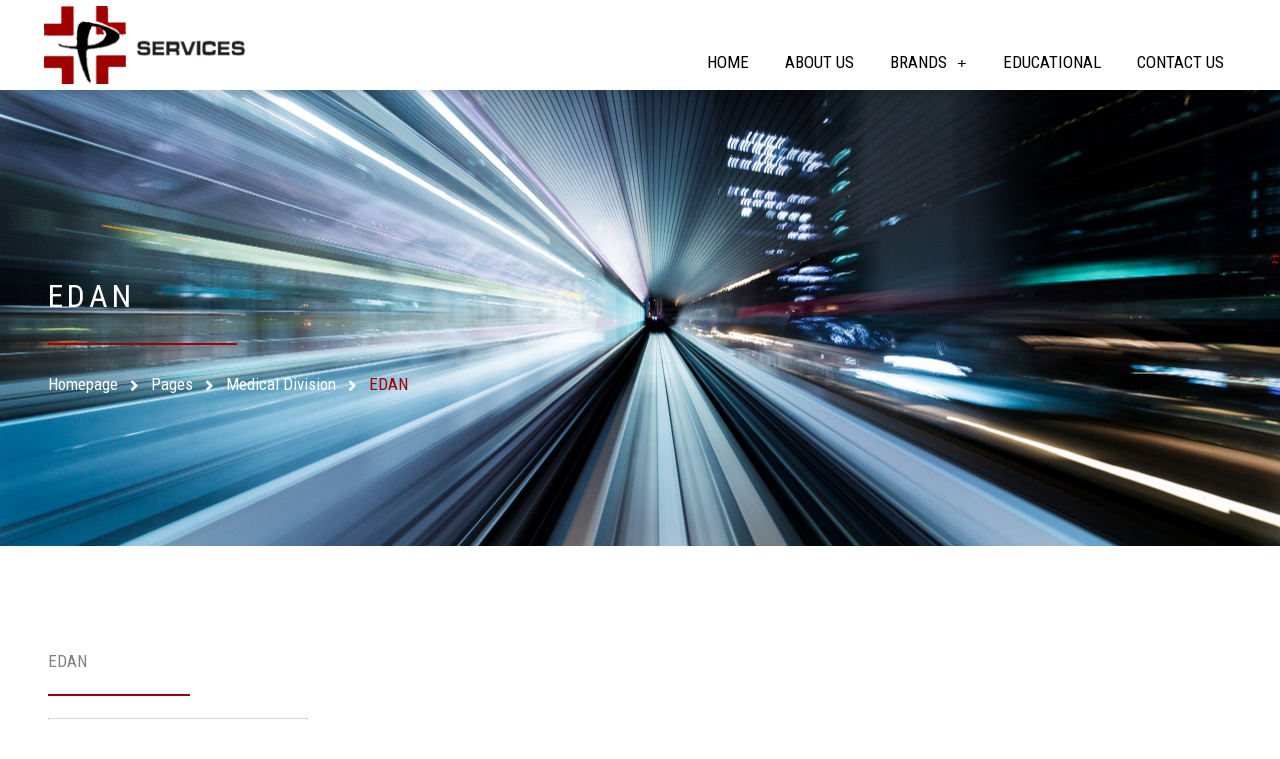

--- FILE ---
content_type: text/css; charset=UTF-8
request_url: https://pservices.com.cy/wp-content/uploads/elementor/css/post-2554.css?ver=1767627784
body_size: 1212
content:
.elementor-2554 .elementor-element.elementor-element-ab696d2:not(.elementor-motion-effects-element-type-background), .elementor-2554 .elementor-element.elementor-element-ab696d2 > .elementor-motion-effects-container > .elementor-motion-effects-layer{background-image:url("https://pservices.com.cy/wp-content/uploads/2021/04/underground-tunnel-with-blurred-light-tracks-ABY56GT-scaled.jpg");background-position:center center;background-repeat:no-repeat;background-size:cover;}.elementor-2554 .elementor-element.elementor-element-ab696d2 > .elementor-background-overlay{background-color:transparent;background-image:linear-gradient(210deg, #9F0000 34%, #000000 84%);opacity:0.58;transition:background 0.3s, border-radius 0.3s, opacity 0.3s;}.elementor-2554 .elementor-element.elementor-element-ab696d2 > .elementor-container{min-height:432px;}.elementor-2554 .elementor-element.elementor-element-ab696d2{transition:background 0.3s, border 0.3s, border-radius 0.3s, box-shadow 0.3s;padding:12px 12px 12px 12px;}.elementor-2554 .elementor-element.elementor-element-4c66a92 > .elementor-element-populated{padding:8px 8px 8px 8px;}.elementor-2554 .elementor-element.elementor-element-dc157e7{--spacer-size:132px;}.elementor-2554 .elementor-element.elementor-element-1ceacf1{text-align:left;}.elementor-2554 .elementor-element.elementor-element-1ceacf1 .elementor-heading-title{font-size:32px;font-weight:500;text-transform:uppercase;letter-spacing:4px;color:#FFFFFF;}.elementor-2554 .elementor-element.elementor-element-945494a{--divider-border-style:solid;--divider-color:var( --e-global-color-49d2d75 );--divider-border-width:2px;}.elementor-2554 .elementor-element.elementor-element-945494a > .elementor-widget-container{margin:0px 0px 0px 0px;}.elementor-2554 .elementor-element.elementor-element-945494a .elementor-divider-separator{width:16%;}.elementor-2554 .elementor-element.elementor-element-945494a .elementor-divider{padding-block-start:8px;padding-block-end:8px;}.elementor-2554 .elementor-element.elementor-element-95af2a3 .ee-breadcrumbs{margin-left:-12px;}.elementor-2554 .elementor-element.elementor-element-95af2a3 .ee-breadcrumbs__item{margin-left:12px;color:#FFFFFF;}.elementor-2554 .elementor-element.elementor-element-95af2a3 .ee-breadcrumbs__separator{margin-left:12px;color:#FFFFFF;}.elementor-2554 .elementor-element.elementor-element-95af2a3 .ee-breadcrumbs__item a{color:#FFFFFF;}.elementor-2554 .elementor-element.elementor-element-95af2a3 .ee-breadcrumbs__item:hover{color:var( --e-global-color-49d2d75 );}.elementor-2554 .elementor-element.elementor-element-95af2a3 .ee-breadcrumbs__item:hover a{color:var( --e-global-color-49d2d75 );}.elementor-2554 .elementor-element.elementor-element-95af2a3 .ee-breadcrumbs__item--current{color:var( --e-global-color-49d2d75 );}.elementor-2554 .elementor-element.elementor-element-d8d7f9b{--spacer-size:96px;}.elementor-2554 .elementor-element.elementor-element-7e964b6{padding:12px 12px 12px 12px;}.elementor-2554 .elementor-element.elementor-element-72202c3 > .elementor-element-populated{padding:8px 8px 8px 8px;}.elementor-2554 .elementor-element.elementor-element-51dce6b{--spacer-size:64px;}.elementor-2554 .elementor-element.elementor-element-687ed8f{--divider-border-style:solid;--divider-color:var( --e-global-color-49d2d75 );--divider-border-width:2px;}.elementor-2554 .elementor-element.elementor-element-687ed8f > .elementor-widget-container{margin:0px 0px 0px 0px;}.elementor-2554 .elementor-element.elementor-element-687ed8f .elementor-divider-separator{width:12%;}.elementor-2554 .elementor-element.elementor-element-687ed8f .elementor-divider{padding-block-start:2px;padding-block-end:2px;}.ee-tooltip.ee-tooltip-0e3b604.to--top,
							 .ee-tooltip.ee-tooltip-0e3b604.to--bottom{margin-left:0px;}.ee-tooltip.ee-tooltip-0e3b604.to--left,
							 .ee-tooltip.ee-tooltip-0e3b604.to--right{margin-top:0px;}.elementor-2554 .elementor-element.elementor-element-0e3b604{text-align:left;}.elementor-2554 .elementor-element.elementor-element-0e3b604 img{width:22%;max-width:22%;}.elementor-2554 .elementor-element.elementor-element-21ab408 .elementor-icon-list-items:not(.elementor-inline-items) .elementor-icon-list-item:not(:last-child){padding-block-end:calc(8px/2);}.elementor-2554 .elementor-element.elementor-element-21ab408 .elementor-icon-list-items:not(.elementor-inline-items) .elementor-icon-list-item:not(:first-child){margin-block-start:calc(8px/2);}.elementor-2554 .elementor-element.elementor-element-21ab408 .elementor-icon-list-items.elementor-inline-items .elementor-icon-list-item{margin-inline:calc(8px/2);}.elementor-2554 .elementor-element.elementor-element-21ab408 .elementor-icon-list-items.elementor-inline-items{margin-inline:calc(-8px/2);}.elementor-2554 .elementor-element.elementor-element-21ab408 .elementor-icon-list-items.elementor-inline-items .elementor-icon-list-item:after{inset-inline-end:calc(-8px/2);}.elementor-2554 .elementor-element.elementor-element-21ab408 .elementor-icon-list-icon i{color:var( --e-global-color-49d2d75 );transition:color 0.3s;}.elementor-2554 .elementor-element.elementor-element-21ab408 .elementor-icon-list-icon svg{fill:var( --e-global-color-49d2d75 );transition:fill 0.3s;}.elementor-2554 .elementor-element.elementor-element-21ab408{--e-icon-list-icon-size:22px;--icon-vertical-offset:0px;}.elementor-2554 .elementor-element.elementor-element-21ab408 .elementor-icon-list-icon{padding-inline-end:8px;}.elementor-2554 .elementor-element.elementor-element-21ab408 .elementor-icon-list-item > .elementor-icon-list-text, .elementor-2554 .elementor-element.elementor-element-21ab408 .elementor-icon-list-item > a{font-size:17px;}.elementor-2554 .elementor-element.elementor-element-21ab408 .elementor-icon-list-text{color:#333333;transition:color 0.3s;}.elementor-2554 .elementor-element.elementor-element-21ab408 .elementor-icon-list-item:hover .elementor-icon-list-text{color:var( --e-global-color-49d2d75 );}.elementor-2554 .elementor-element.elementor-element-5056baf{padding:12px 12px 12px 12px;}.elementor-2554 .elementor-element.elementor-element-8747354 > .elementor-element-populated{padding:8px 8px 8px 8px;}.elementor-2554 .elementor-element.elementor-element-76ce174{--spacer-size:64px;}.elementor-2554 .elementor-element.elementor-element-edfc3cc{--divider-border-style:solid;--divider-color:var( --e-global-color-49d2d75 );--divider-border-width:2px;}.elementor-2554 .elementor-element.elementor-element-edfc3cc > .elementor-widget-container{margin:0px 0px 0px 0px;}.elementor-2554 .elementor-element.elementor-element-edfc3cc .elementor-divider-separator{width:12%;}.elementor-2554 .elementor-element.elementor-element-edfc3cc .elementor-divider{padding-block-start:2px;padding-block-end:2px;}.elementor-2554 .elementor-element.elementor-element-2d19dc4 > .elementor-element-populated, .elementor-2554 .elementor-element.elementor-element-2d19dc4 > .elementor-element-populated > .elementor-background-overlay, .elementor-2554 .elementor-element.elementor-element-2d19dc4 > .elementor-background-slideshow{border-radius:8px 8px 8px 8px;}.elementor-2554 .elementor-element.elementor-element-2d19dc4 > .elementor-element-populated{box-shadow:0px 0px 6px 0px rgba(0, 0, 0, 0.18);margin:12px 12px 12px 12px;--e-column-margin-right:12px;--e-column-margin-left:12px;padding:16px 16px 16px 16px;}.elementor-2554 .elementor-element.elementor-element-2d19dc4:hover > .elementor-element-populated{box-shadow:0px 0px 6px 0px rgba(0, 0, 0, 0.46);}.elementor-2554 .elementor-element.elementor-element-5975852 > .elementor-widget-container{padding:0% 2% 0% 0%;}.ee-tooltip.ee-tooltip-5975852.to--top,
							 .ee-tooltip.ee-tooltip-5975852.to--bottom{margin-left:0px;}.ee-tooltip.ee-tooltip-5975852.to--left,
							 .ee-tooltip.ee-tooltip-5975852.to--right{margin-top:0px;}.elementor-2554 .elementor-element.elementor-element-5975852 .elementor-image-box-wrapper{text-align:left;}.elementor-2554 .elementor-element.elementor-element-5975852.elementor-position-right .elementor-image-box-img{margin-left:15px;}.elementor-2554 .elementor-element.elementor-element-5975852.elementor-position-left .elementor-image-box-img{margin-right:15px;}.elementor-2554 .elementor-element.elementor-element-5975852.elementor-position-top .elementor-image-box-img{margin-bottom:15px;}.elementor-2554 .elementor-element.elementor-element-5975852 .elementor-image-box-title{margin-bottom:4px;font-size:20px;color:var( --e-global-color-49d2d75 );}.elementor-2554 .elementor-element.elementor-element-5975852 .elementor-image-box-wrapper .elementor-image-box-img{width:100%;}.elementor-2554 .elementor-element.elementor-element-5975852 .elementor-image-box-img img{transition-duration:0.3s;}.elementor-2554 .elementor-element.elementor-element-7ccb181 > .elementor-element-populated, .elementor-2554 .elementor-element.elementor-element-7ccb181 > .elementor-element-populated > .elementor-background-overlay, .elementor-2554 .elementor-element.elementor-element-7ccb181 > .elementor-background-slideshow{border-radius:8px 8px 8px 8px;}.elementor-2554 .elementor-element.elementor-element-7ccb181 > .elementor-element-populated{box-shadow:0px 0px 6px 0px rgba(0, 0, 0, 0.18);margin:12px 12px 12px 12px;--e-column-margin-right:12px;--e-column-margin-left:12px;padding:16px 16px 16px 16px;}.elementor-2554 .elementor-element.elementor-element-7ccb181:hover > .elementor-element-populated{box-shadow:0px 0px 6px 0px rgba(0, 0, 0, 0.46);}.elementor-2554 .elementor-element.elementor-element-d038adb > .elementor-widget-container{padding:0% 2% 0% 0%;}.ee-tooltip.ee-tooltip-d038adb.to--top,
							 .ee-tooltip.ee-tooltip-d038adb.to--bottom{margin-left:0px;}.ee-tooltip.ee-tooltip-d038adb.to--left,
							 .ee-tooltip.ee-tooltip-d038adb.to--right{margin-top:0px;}.elementor-2554 .elementor-element.elementor-element-d038adb .elementor-image-box-wrapper{text-align:left;}.elementor-2554 .elementor-element.elementor-element-d038adb.elementor-position-right .elementor-image-box-img{margin-left:15px;}.elementor-2554 .elementor-element.elementor-element-d038adb.elementor-position-left .elementor-image-box-img{margin-right:15px;}.elementor-2554 .elementor-element.elementor-element-d038adb.elementor-position-top .elementor-image-box-img{margin-bottom:15px;}.elementor-2554 .elementor-element.elementor-element-d038adb .elementor-image-box-title{margin-bottom:4px;font-size:20px;color:var( --e-global-color-49d2d75 );}.elementor-2554 .elementor-element.elementor-element-d038adb .elementor-image-box-wrapper .elementor-image-box-img{width:100%;}.elementor-2554 .elementor-element.elementor-element-d038adb .elementor-image-box-img img{transition-duration:0.3s;}.elementor-2554 .elementor-element.elementor-element-b581200 > .elementor-element-populated, .elementor-2554 .elementor-element.elementor-element-b581200 > .elementor-element-populated > .elementor-background-overlay, .elementor-2554 .elementor-element.elementor-element-b581200 > .elementor-background-slideshow{border-radius:8px 8px 8px 8px;}.elementor-2554 .elementor-element.elementor-element-b581200 > .elementor-element-populated{box-shadow:0px 0px 6px 0px rgba(0, 0, 0, 0.18);margin:12px 12px 12px 12px;--e-column-margin-right:12px;--e-column-margin-left:12px;padding:16px 16px 16px 16px;}.elementor-2554 .elementor-element.elementor-element-b581200:hover > .elementor-element-populated{box-shadow:0px 0px 6px 0px rgba(0, 0, 0, 0.46);}.elementor-2554 .elementor-element.elementor-element-1756bb4 > .elementor-widget-container{padding:0% 2% 0% 0%;}.ee-tooltip.ee-tooltip-1756bb4.to--top,
							 .ee-tooltip.ee-tooltip-1756bb4.to--bottom{margin-left:0px;}.ee-tooltip.ee-tooltip-1756bb4.to--left,
							 .ee-tooltip.ee-tooltip-1756bb4.to--right{margin-top:0px;}.elementor-2554 .elementor-element.elementor-element-1756bb4 .elementor-image-box-wrapper{text-align:left;}.elementor-2554 .elementor-element.elementor-element-1756bb4.elementor-position-right .elementor-image-box-img{margin-left:15px;}.elementor-2554 .elementor-element.elementor-element-1756bb4.elementor-position-left .elementor-image-box-img{margin-right:15px;}.elementor-2554 .elementor-element.elementor-element-1756bb4.elementor-position-top .elementor-image-box-img{margin-bottom:15px;}.elementor-2554 .elementor-element.elementor-element-1756bb4 .elementor-image-box-title{margin-bottom:4px;font-size:20px;color:var( --e-global-color-49d2d75 );}.elementor-2554 .elementor-element.elementor-element-1756bb4 .elementor-image-box-wrapper .elementor-image-box-img{width:100%;}.elementor-2554 .elementor-element.elementor-element-1756bb4 .elementor-image-box-img img{transition-duration:0.3s;}.elementor-2554 .elementor-element.elementor-element-cee6fcb > .elementor-element-populated, .elementor-2554 .elementor-element.elementor-element-cee6fcb > .elementor-element-populated > .elementor-background-overlay, .elementor-2554 .elementor-element.elementor-element-cee6fcb > .elementor-background-slideshow{border-radius:8px 8px 8px 8px;}.elementor-2554 .elementor-element.elementor-element-cee6fcb > .elementor-element-populated{box-shadow:0px 0px 6px 0px rgba(0, 0, 0, 0.18);margin:12px 12px 12px 12px;--e-column-margin-right:12px;--e-column-margin-left:12px;padding:16px 16px 16px 16px;}.elementor-2554 .elementor-element.elementor-element-cee6fcb:hover > .elementor-element-populated{box-shadow:0px 0px 6px 0px rgba(0, 0, 0, 0.46);}.elementor-2554 .elementor-element.elementor-element-5feace4 > .elementor-widget-container{padding:0% 2% 0% 0%;}.ee-tooltip.ee-tooltip-5feace4.to--top,
							 .ee-tooltip.ee-tooltip-5feace4.to--bottom{margin-left:0px;}.ee-tooltip.ee-tooltip-5feace4.to--left,
							 .ee-tooltip.ee-tooltip-5feace4.to--right{margin-top:0px;}.elementor-2554 .elementor-element.elementor-element-5feace4 .elementor-image-box-wrapper{text-align:left;}.elementor-2554 .elementor-element.elementor-element-5feace4.elementor-position-right .elementor-image-box-img{margin-left:15px;}.elementor-2554 .elementor-element.elementor-element-5feace4.elementor-position-left .elementor-image-box-img{margin-right:15px;}.elementor-2554 .elementor-element.elementor-element-5feace4.elementor-position-top .elementor-image-box-img{margin-bottom:15px;}.elementor-2554 .elementor-element.elementor-element-5feace4 .elementor-image-box-title{margin-bottom:4px;font-size:20px;color:var( --e-global-color-49d2d75 );}.elementor-2554 .elementor-element.elementor-element-5feace4 .elementor-image-box-wrapper .elementor-image-box-img{width:100%;}.elementor-2554 .elementor-element.elementor-element-5feace4 .elementor-image-box-img img{transition-duration:0.3s;}.elementor-2554 .elementor-element.elementor-element-34069f4 > .elementor-element-populated, .elementor-2554 .elementor-element.elementor-element-34069f4 > .elementor-element-populated > .elementor-background-overlay, .elementor-2554 .elementor-element.elementor-element-34069f4 > .elementor-background-slideshow{border-radius:8px 8px 8px 8px;}.elementor-2554 .elementor-element.elementor-element-34069f4 > .elementor-element-populated{box-shadow:0px 0px 6px 0px rgba(0, 0, 0, 0.18);margin:12px 12px 12px 12px;--e-column-margin-right:12px;--e-column-margin-left:12px;padding:16px 16px 16px 16px;}.elementor-2554 .elementor-element.elementor-element-34069f4:hover > .elementor-element-populated{box-shadow:0px 0px 6px 0px rgba(0, 0, 0, 0.46);}.elementor-2554 .elementor-element.elementor-element-12ef7cd > .elementor-element-populated, .elementor-2554 .elementor-element.elementor-element-12ef7cd > .elementor-element-populated > .elementor-background-overlay, .elementor-2554 .elementor-element.elementor-element-12ef7cd > .elementor-background-slideshow{border-radius:8px 8px 8px 8px;}.elementor-2554 .elementor-element.elementor-element-12ef7cd > .elementor-element-populated{box-shadow:0px 0px 6px 0px rgba(0, 0, 0, 0.18);margin:12px 12px 12px 12px;--e-column-margin-right:12px;--e-column-margin-left:12px;padding:16px 16px 16px 16px;}.elementor-2554 .elementor-element.elementor-element-12ef7cd:hover > .elementor-element-populated{box-shadow:0px 0px 6px 0px rgba(0, 0, 0, 0.46);}.elementor-2554 .elementor-element.elementor-element-5c1c464{--spacer-size:64px;}@media(max-width:1024px){.elementor-2554 .elementor-element.elementor-element-ab696d2 > .elementor-container{min-height:332px;}.elementor-2554 .elementor-element.elementor-element-dc157e7{--spacer-size:64px;}.elementor-2554 .elementor-element.elementor-element-945494a > .elementor-widget-container{margin:0px 0px 0px 0px;}.elementor-2554 .elementor-element.elementor-element-d8d7f9b{--spacer-size:16px;}.elementor-2554 .elementor-element.elementor-element-687ed8f > .elementor-widget-container{margin:0px 0px 0px 0px;}.elementor-2554 .elementor-element.elementor-element-edfc3cc > .elementor-widget-container{margin:0px 0px 0px 0px;}.elementor-2554 .elementor-element.elementor-element-2d19dc4 > .elementor-element-populated{margin:6px 6px 6px 6px;--e-column-margin-right:6px;--e-column-margin-left:6px;padding:12px 12px 12px 12px;}.elementor-2554 .elementor-element.elementor-element-7ccb181 > .elementor-element-populated{margin:6px 6px 6px 6px;--e-column-margin-right:6px;--e-column-margin-left:6px;padding:12px 12px 12px 12px;}.elementor-2554 .elementor-element.elementor-element-b581200 > .elementor-element-populated{margin:6px 6px 6px 6px;--e-column-margin-right:6px;--e-column-margin-left:6px;padding:12px 12px 12px 12px;}.elementor-2554 .elementor-element.elementor-element-cee6fcb > .elementor-element-populated{margin:6px 6px 6px 6px;--e-column-margin-right:6px;--e-column-margin-left:6px;padding:12px 12px 12px 12px;}.elementor-2554 .elementor-element.elementor-element-34069f4 > .elementor-element-populated{margin:6px 6px 6px 6px;--e-column-margin-right:6px;--e-column-margin-left:6px;padding:12px 12px 12px 12px;}.elementor-2554 .elementor-element.elementor-element-12ef7cd > .elementor-element-populated{margin:6px 6px 6px 6px;--e-column-margin-right:6px;--e-column-margin-left:6px;padding:12px 12px 12px 12px;}}@media(max-width:767px){.elementor-2554 .elementor-element.elementor-element-1ceacf1 .elementor-heading-title{font-size:20px;}.elementor-2554 .elementor-element.elementor-element-945494a .elementor-divider-separator{width:32%;}.elementor-2554 .elementor-element.elementor-element-51dce6b{--spacer-size:16px;}.elementor-2554 .elementor-element.elementor-element-76ce174{--spacer-size:16px;}.elementor-2554 .elementor-element.elementor-element-2d19dc4 > .elementor-element-populated{margin:12px 12px 12px 12px;--e-column-margin-right:12px;--e-column-margin-left:12px;}.elementor-2554 .elementor-element.elementor-element-5975852 .elementor-image-box-img{margin-bottom:15px;}.elementor-2554 .elementor-element.elementor-element-7ccb181 > .elementor-element-populated{margin:12px 12px 12px 12px;--e-column-margin-right:12px;--e-column-margin-left:12px;}.elementor-2554 .elementor-element.elementor-element-d038adb .elementor-image-box-img{margin-bottom:15px;}.elementor-2554 .elementor-element.elementor-element-b581200 > .elementor-element-populated{margin:12px 12px 12px 12px;--e-column-margin-right:12px;--e-column-margin-left:12px;}.elementor-2554 .elementor-element.elementor-element-1756bb4 .elementor-image-box-img{margin-bottom:15px;}.elementor-2554 .elementor-element.elementor-element-cee6fcb > .elementor-element-populated{margin:12px 12px 12px 12px;--e-column-margin-right:12px;--e-column-margin-left:12px;}.elementor-2554 .elementor-element.elementor-element-5feace4 .elementor-image-box-img{margin-bottom:15px;}.elementor-2554 .elementor-element.elementor-element-34069f4 > .elementor-element-populated{margin:12px 12px 12px 12px;--e-column-margin-right:12px;--e-column-margin-left:12px;}.elementor-2554 .elementor-element.elementor-element-12ef7cd > .elementor-element-populated{margin:12px 12px 12px 12px;--e-column-margin-right:12px;--e-column-margin-left:12px;}}

--- FILE ---
content_type: text/css; charset=UTF-8
request_url: https://pservices.com.cy/wp-content/uploads/elementor/css/post-1559.css?ver=1767607278
body_size: 817
content:
.elementor-1559 .elementor-element.elementor-element-37bca061 > .elementor-container > .elementor-column > .elementor-widget-wrap{align-content:center;align-items:center;}.elementor-1559 .elementor-element.elementor-element-37bca061:not(.elementor-motion-effects-element-type-background), .elementor-1559 .elementor-element.elementor-element-37bca061 > .elementor-motion-effects-container > .elementor-motion-effects-layer{background-color:#FFFFFF;}.elementor-1559 .elementor-element.elementor-element-37bca061{box-shadow:0px 0px 12px 0px rgba(0, 0, 0, 0.18);transition:background 0.3s, border 0.3s, border-radius 0.3s, box-shadow 0.3s;padding:2px 2px 2px 2px;z-index:99;}.elementor-1559 .elementor-element.elementor-element-37bca061 > .elementor-background-overlay{transition:background 0.3s, border-radius 0.3s, opacity 0.3s;}.elementor-1559 .elementor-element.elementor-element-2976697e > .elementor-element-populated{padding:4px 4px 4px 4px;}.ee-tooltip.ee-tooltip-6fc21858.to--top,
							 .ee-tooltip.ee-tooltip-6fc21858.to--bottom{margin-left:0px;}.ee-tooltip.ee-tooltip-6fc21858.to--left,
							 .ee-tooltip.ee-tooltip-6fc21858.to--right{margin-top:0px;}.elementor-1559 .elementor-element.elementor-element-6fc21858{text-align:left;}.elementor-1559 .elementor-element.elementor-element-6fc21858 img{width:94%;max-width:94%;}.elementor-bc-flex-widget .elementor-1559 .elementor-element.elementor-element-34bafe97.elementor-column .elementor-widget-wrap{align-items:flex-end;}.elementor-1559 .elementor-element.elementor-element-34bafe97.elementor-column.elementor-element[data-element_type="column"] > .elementor-widget-wrap.elementor-element-populated{align-content:flex-end;align-items:flex-end;}.elementor-1559 .elementor-element.elementor-element-34bafe97 > .elementor-element-populated{padding:4px 4px 4px 4px;}.elementor-1559 .elementor-element.elementor-element-3d1a7924 .elementor-menu-toggle{margin-left:auto;background-color:rgba(0,0,0,0);}.elementor-1559 .elementor-element.elementor-element-3d1a7924 .elementor-nav-menu .elementor-item{font-size:17px;font-weight:400;text-transform:uppercase;}.elementor-1559 .elementor-element.elementor-element-3d1a7924 .elementor-nav-menu--main .elementor-item{color:#000000;fill:#000000;padding-left:12px;padding-right:12px;padding-top:12px;padding-bottom:12px;}.elementor-1559 .elementor-element.elementor-element-3d1a7924 .elementor-nav-menu--main .elementor-item:hover,
					.elementor-1559 .elementor-element.elementor-element-3d1a7924 .elementor-nav-menu--main .elementor-item.elementor-item-active,
					.elementor-1559 .elementor-element.elementor-element-3d1a7924 .elementor-nav-menu--main .elementor-item.highlighted,
					.elementor-1559 .elementor-element.elementor-element-3d1a7924 .elementor-nav-menu--main .elementor-item:focus{color:var( --e-global-color-49d2d75 );fill:var( --e-global-color-49d2d75 );}.elementor-1559 .elementor-element.elementor-element-3d1a7924 .elementor-nav-menu--main .elementor-item.elementor-item-active{color:#9F0000;}.elementor-1559 .elementor-element.elementor-element-3d1a7924{--e-nav-menu-horizontal-menu-item-margin:calc( 12px / 2 );}.elementor-1559 .elementor-element.elementor-element-3d1a7924 .elementor-nav-menu--main:not(.elementor-nav-menu--layout-horizontal) .elementor-nav-menu > li:not(:last-child){margin-bottom:12px;}.elementor-1559 .elementor-element.elementor-element-3d1a7924 .elementor-nav-menu--dropdown a, .elementor-1559 .elementor-element.elementor-element-3d1a7924 .elementor-menu-toggle{color:#333333;fill:#333333;}.elementor-1559 .elementor-element.elementor-element-3d1a7924 .elementor-nav-menu--dropdown{background-color:#FFFFFF;border-radius:0px 0px 4px 4px;}.elementor-1559 .elementor-element.elementor-element-3d1a7924 .elementor-nav-menu--dropdown a:hover,
					.elementor-1559 .elementor-element.elementor-element-3d1a7924 .elementor-nav-menu--dropdown a:focus,
					.elementor-1559 .elementor-element.elementor-element-3d1a7924 .elementor-nav-menu--dropdown a.elementor-item-active,
					.elementor-1559 .elementor-element.elementor-element-3d1a7924 .elementor-nav-menu--dropdown a.highlighted,
					.elementor-1559 .elementor-element.elementor-element-3d1a7924 .elementor-menu-toggle:hover,
					.elementor-1559 .elementor-element.elementor-element-3d1a7924 .elementor-menu-toggle:focus{color:#FFFFFF;}.elementor-1559 .elementor-element.elementor-element-3d1a7924 .elementor-nav-menu--dropdown a:hover,
					.elementor-1559 .elementor-element.elementor-element-3d1a7924 .elementor-nav-menu--dropdown a:focus,
					.elementor-1559 .elementor-element.elementor-element-3d1a7924 .elementor-nav-menu--dropdown a.elementor-item-active,
					.elementor-1559 .elementor-element.elementor-element-3d1a7924 .elementor-nav-menu--dropdown a.highlighted{background-color:var( --e-global-color-49d2d75 );}.elementor-1559 .elementor-element.elementor-element-3d1a7924 .elementor-nav-menu--dropdown a.elementor-item-active{color:#FFFFFF;background-color:var( --e-global-color-49d2d75 );}.elementor-1559 .elementor-element.elementor-element-3d1a7924 .elementor-nav-menu--dropdown .elementor-item, .elementor-1559 .elementor-element.elementor-element-3d1a7924 .elementor-nav-menu--dropdown  .elementor-sub-item{font-size:15px;}.elementor-1559 .elementor-element.elementor-element-3d1a7924 .elementor-nav-menu--dropdown li:first-child a{border-top-left-radius:0px;border-top-right-radius:0px;}.elementor-1559 .elementor-element.elementor-element-3d1a7924 .elementor-nav-menu--dropdown li:last-child a{border-bottom-right-radius:4px;border-bottom-left-radius:4px;}.elementor-1559 .elementor-element.elementor-element-3d1a7924 .elementor-nav-menu--main .elementor-nav-menu--dropdown, .elementor-1559 .elementor-element.elementor-element-3d1a7924 .elementor-nav-menu__container.elementor-nav-menu--dropdown{box-shadow:0px 0px 2px 0px rgba(0, 0, 0, 0.24);}.elementor-1559 .elementor-element.elementor-element-3d1a7924 .elementor-nav-menu--dropdown a{padding-left:8px;padding-right:8px;}.elementor-1559 .elementor-element.elementor-element-3d1a7924 .elementor-nav-menu--dropdown li:not(:last-child){border-style:solid;border-color:#CCCCCC;border-bottom-width:1px;}.elementor-1559 .elementor-element.elementor-element-3d1a7924 .elementor-nav-menu--main > .elementor-nav-menu > li > .elementor-nav-menu--dropdown, .elementor-1559 .elementor-element.elementor-element-3d1a7924 .elementor-nav-menu__container.elementor-nav-menu--dropdown{margin-top:6px !important;}.elementor-1559 .elementor-element.elementor-element-3d1a7924 div.elementor-menu-toggle{color:#000000;}.elementor-1559 .elementor-element.elementor-element-3d1a7924 div.elementor-menu-toggle svg{fill:#000000;}.elementor-1559 .elementor-element.elementor-element-3d1a7924 div.elementor-menu-toggle:hover, .elementor-1559 .elementor-element.elementor-element-3d1a7924 div.elementor-menu-toggle:focus{color:var( --e-global-color-49d2d75 );}.elementor-1559 .elementor-element.elementor-element-3d1a7924 div.elementor-menu-toggle:hover svg, .elementor-1559 .elementor-element.elementor-element-3d1a7924 div.elementor-menu-toggle:focus svg{fill:var( --e-global-color-49d2d75 );}.elementor-theme-builder-content-area{height:400px;}.elementor-location-header:before, .elementor-location-footer:before{content:"";display:table;clear:both;}@media(max-width:1024px){.elementor-1559 .elementor-element.elementor-element-37bca061{padding:20px 20px 20px 20px;}.elementor-1559 .elementor-element.elementor-element-3d1a7924 .elementor-nav-menu--main > .elementor-nav-menu > li > .elementor-nav-menu--dropdown, .elementor-1559 .elementor-element.elementor-element-3d1a7924 .elementor-nav-menu__container.elementor-nav-menu--dropdown{margin-top:25px !important;}.elementor-1559 .elementor-element.elementor-element-3d1a7924{--nav-menu-icon-size:32px;}}@media(max-width:767px){.elementor-1559 .elementor-element.elementor-element-37bca061{padding:020px 020px 020px 020px;}.elementor-1559 .elementor-element.elementor-element-2976697e{width:50%;}.elementor-1559 .elementor-element.elementor-element-2976697e > .elementor-element-populated{padding:4px 4px 4px 4px;}.elementor-1559 .elementor-element.elementor-element-6fc21858 img{width:100%;max-width:100%;}.elementor-1559 .elementor-element.elementor-element-34bafe97{width:50%;}.elementor-1559 .elementor-element.elementor-element-3d1a7924 .elementor-nav-menu .elementor-item{font-size:14px;}.elementor-1559 .elementor-element.elementor-element-3d1a7924 .elementor-nav-menu--dropdown a{padding-left:16px;padding-right:16px;padding-top:8px;padding-bottom:8px;}.elementor-1559 .elementor-element.elementor-element-3d1a7924 .elementor-nav-menu--main > .elementor-nav-menu > li > .elementor-nav-menu--dropdown, .elementor-1559 .elementor-element.elementor-element-3d1a7924 .elementor-nav-menu__container.elementor-nav-menu--dropdown{margin-top:24px !important;}.elementor-1559 .elementor-element.elementor-element-3d1a7924{--nav-menu-icon-size:24px;}}@media(min-width:768px){.elementor-1559 .elementor-element.elementor-element-2976697e{width:26.25%;}.elementor-1559 .elementor-element.elementor-element-34bafe97{width:73.75%;}}@media(max-width:1024px) and (min-width:768px){.elementor-1559 .elementor-element.elementor-element-2976697e{width:40%;}.elementor-1559 .elementor-element.elementor-element-34bafe97{width:60%;}}

--- FILE ---
content_type: text/css; charset=UTF-8
request_url: https://pservices.com.cy/wp-content/uploads/elementor/css/post-1598.css?ver=1767607278
body_size: 966
content:
.elementor-1598 .elementor-element.elementor-element-746720cc:not(.elementor-motion-effects-element-type-background), .elementor-1598 .elementor-element.elementor-element-746720cc > .elementor-motion-effects-container > .elementor-motion-effects-layer{background-color:#000000;}.elementor-1598 .elementor-element.elementor-element-746720cc > .elementor-background-overlay{opacity:0.5;transition:background 0.3s, border-radius 0.3s, opacity 0.3s;}.elementor-1598 .elementor-element.elementor-element-746720cc{border-style:solid;border-width:5px 0px 0px 0px;border-color:var( --e-global-color-49d2d75 );transition:background 0.3s, border 0.3s, border-radius 0.3s, box-shadow 0.3s;padding:40px 0px 10px 0px;}.elementor-1598 .elementor-element.elementor-element-71eab607 > .elementor-element-populated{transition:background 0.3s, border 0.3s, border-radius 0.3s, box-shadow 0.3s;}.elementor-1598 .elementor-element.elementor-element-71eab607 > .elementor-element-populated > .elementor-background-overlay{transition:background 0.3s, border-radius 0.3s, opacity 0.3s;}.elementor-1598 .elementor-element.elementor-element-7861ec7{transition:background 0.3s, border 0.3s, border-radius 0.3s, box-shadow 0.3s;}.elementor-1598 .elementor-element.elementor-element-7861ec7 > .elementor-background-overlay{transition:background 0.3s, border-radius 0.3s, opacity 0.3s;}.ee-tooltip.ee-tooltip-fccf830.to--top,
							 .ee-tooltip.ee-tooltip-fccf830.to--bottom{margin-left:0px;}.ee-tooltip.ee-tooltip-fccf830.to--left,
							 .ee-tooltip.ee-tooltip-fccf830.to--right{margin-top:0px;}.elementor-1598 .elementor-element.elementor-element-fccf830{text-align:left;}.elementor-1598 .elementor-element.elementor-element-fccf830:hover img{filter:brightness( 200% ) contrast( 100% ) saturate( 100% ) blur( 0px ) hue-rotate( 0deg );}.elementor-1598 .elementor-element.elementor-element-7688c47 .elementor-heading-title{font-size:18px;font-weight:500;color:#ffffff;}.elementor-1598 .elementor-element.elementor-element-d8bb919 .elementor-icon-list-items:not(.elementor-inline-items) .elementor-icon-list-item:not(:last-child){padding-block-end:calc(8px/2);}.elementor-1598 .elementor-element.elementor-element-d8bb919 .elementor-icon-list-items:not(.elementor-inline-items) .elementor-icon-list-item:not(:first-child){margin-block-start:calc(8px/2);}.elementor-1598 .elementor-element.elementor-element-d8bb919 .elementor-icon-list-items.elementor-inline-items .elementor-icon-list-item{margin-inline:calc(8px/2);}.elementor-1598 .elementor-element.elementor-element-d8bb919 .elementor-icon-list-items.elementor-inline-items{margin-inline:calc(-8px/2);}.elementor-1598 .elementor-element.elementor-element-d8bb919 .elementor-icon-list-items.elementor-inline-items .elementor-icon-list-item:after{inset-inline-end:calc(-8px/2);}.elementor-1598 .elementor-element.elementor-element-d8bb919 .elementor-icon-list-icon i{transition:color 0.3s;}.elementor-1598 .elementor-element.elementor-element-d8bb919 .elementor-icon-list-icon svg{transition:fill 0.3s;}.elementor-1598 .elementor-element.elementor-element-d8bb919{--e-icon-list-icon-size:0px;--icon-vertical-offset:0px;}.elementor-1598 .elementor-element.elementor-element-d8bb919 .elementor-icon-list-icon{padding-inline-end:0px;}.elementor-1598 .elementor-element.elementor-element-d8bb919 .elementor-icon-list-item > .elementor-icon-list-text, .elementor-1598 .elementor-element.elementor-element-d8bb919 .elementor-icon-list-item > a{font-size:14px;font-weight:300;}.elementor-1598 .elementor-element.elementor-element-d8bb919 .elementor-icon-list-text{color:rgba(255,255,255,0.79);transition:color 0.3s;}.elementor-1598 .elementor-element.elementor-element-d8bb919 .elementor-icon-list-item:hover .elementor-icon-list-text{color:var( --e-global-color-49d2d75 );}.elementor-1598 .elementor-element.elementor-element-b7efbae .elementor-icon-box-wrapper{align-items:start;text-align:left;}.elementor-1598 .elementor-element.elementor-element-b7efbae{--icon-box-icon-margin:15px;}.elementor-1598 .elementor-element.elementor-element-b7efbae.elementor-view-stacked .elementor-icon{background-color:var( --e-global-color-49d2d75 );}.elementor-1598 .elementor-element.elementor-element-b7efbae.elementor-view-framed .elementor-icon, .elementor-1598 .elementor-element.elementor-element-b7efbae.elementor-view-default .elementor-icon{fill:var( --e-global-color-49d2d75 );color:var( --e-global-color-49d2d75 );border-color:var( --e-global-color-49d2d75 );}.elementor-1598 .elementor-element.elementor-element-b7efbae .elementor-icon{font-size:32px;}.elementor-1598 .elementor-element.elementor-element-b7efbae .elementor-icon-box-title{color:#FFFFFF;}.elementor-1598 .elementor-element.elementor-element-b7efbae .elementor-icon-box-description{font-size:16px;color:#FFFFFF;}.elementor-1598 .elementor-element.elementor-element-e6e2684{--spacer-size:12px;}.elementor-1598 .elementor-element.elementor-element-4bd26f7 .elementor-icon-box-wrapper{align-items:start;text-align:left;}.elementor-1598 .elementor-element.elementor-element-4bd26f7{--icon-box-icon-margin:15px;}.elementor-1598 .elementor-element.elementor-element-4bd26f7.elementor-view-stacked .elementor-icon{background-color:var( --e-global-color-49d2d75 );}.elementor-1598 .elementor-element.elementor-element-4bd26f7.elementor-view-framed .elementor-icon, .elementor-1598 .elementor-element.elementor-element-4bd26f7.elementor-view-default .elementor-icon{fill:var( --e-global-color-49d2d75 );color:var( --e-global-color-49d2d75 );border-color:var( --e-global-color-49d2d75 );}.elementor-1598 .elementor-element.elementor-element-4bd26f7 .elementor-icon{font-size:32px;}.elementor-1598 .elementor-element.elementor-element-4bd26f7 .elementor-icon-box-title{color:#FFFFFF;}.elementor-1598 .elementor-element.elementor-element-4bd26f7 .elementor-icon-box-description{font-size:16px;color:#FFFFFF;}.elementor-1598 .elementor-element.elementor-element-45d29cfd > .elementor-container > .elementor-column > .elementor-widget-wrap{align-content:center;align-items:center;}.elementor-1598 .elementor-element.elementor-element-45d29cfd{border-style:solid;border-width:1px 0px 0px 0px;border-color:rgba(255,255,255,0.25);margin-top:20px;margin-bottom:0px;padding:10px 0px 0px 0px;}.elementor-1598 .elementor-element.elementor-element-2e9807b{text-align:left;color:#FFFFFF;}.elementor-1598 .elementor-element.elementor-element-0a23cb6{text-align:right;color:#FFFFFF;}.elementor-theme-builder-content-area{height:400px;}.elementor-location-header:before, .elementor-location-footer:before{content:"";display:table;clear:both;}@media(min-width:768px){.elementor-1598 .elementor-element.elementor-element-59138b6c{width:65.508%;}.elementor-1598 .elementor-element.elementor-element-61a37d4e{width:34.45%;}}@media(max-width:1024px){.elementor-1598 .elementor-element.elementor-element-746720cc{padding:30px 10px 2px 10px;}.elementor-1598 .elementor-element.elementor-element-fccf830{text-align:center;}.elementor-1598 .elementor-element.elementor-element-673c16b > .elementor-element-populated{margin:0px 0px 0px 0px;--e-column-margin-right:0px;--e-column-margin-left:0px;padding:15px 15px 15px 15px;}.elementor-1598 .elementor-element.elementor-element-d8bb919 .elementor-icon-list-item > .elementor-icon-list-text, .elementor-1598 .elementor-element.elementor-element-d8bb919 .elementor-icon-list-item > a{font-size:16px;}.elementor-1598 .elementor-element.elementor-element-f23e92c > .elementor-element-populated{margin:0px 0px 0px 0px;--e-column-margin-right:0px;--e-column-margin-left:0px;padding:15px 15px 15px 15px;}.elementor-1598 .elementor-element.elementor-element-45d29cfd{margin-top:20px;margin-bottom:0px;padding:8px 8px 8px 8px;}.elementor-1598 .elementor-element.elementor-element-59138b6c > .elementor-element-populated{padding:6px 6px 6px 6px;}.elementor-1598 .elementor-element.elementor-element-2e9807b{text-align:center;}.elementor-1598 .elementor-element.elementor-element-61a37d4e > .elementor-element-populated{padding:6px 6px 6px 6px;}.elementor-1598 .elementor-element.elementor-element-0a23cb6{text-align:center;}}@media(max-width:767px){.elementor-1598 .elementor-element.elementor-element-746720cc{padding:20px 20px 20px 20px;}.elementor-1598 .elementor-element.elementor-element-71eab607 > .elementor-element-populated{padding:0px 0px 0px 0px;}.elementor-1598 .elementor-element.elementor-element-fccf830{text-align:left;}.elementor-1598 .elementor-element.elementor-element-e6e2684{--spacer-size:2px;}.elementor-1598 .elementor-element.elementor-element-45d29cfd{margin-top:20px;margin-bottom:2px;}.elementor-1598 .elementor-element.elementor-element-2e9807b{text-align:center;}.elementor-1598 .elementor-element.elementor-element-0a23cb6{text-align:center;}}@media(max-width:1024px) and (min-width:768px){.elementor-1598 .elementor-element.elementor-element-71eab607{width:100%;}.elementor-1598 .elementor-element.elementor-element-fb26523{width:20%;}.elementor-1598 .elementor-element.elementor-element-673c16b{width:40%;}.elementor-1598 .elementor-element.elementor-element-f23e92c{width:40%;}.elementor-1598 .elementor-element.elementor-element-59138b6c{width:100%;}.elementor-1598 .elementor-element.elementor-element-61a37d4e{width:100%;}}